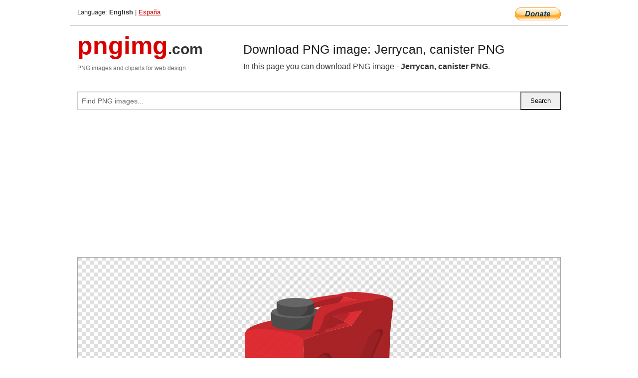

--- FILE ---
content_type: text/html; charset=UTF-8
request_url: https://pngimg.com/image/43725
body_size: 4532
content:
<!DOCTYPE html>
<html lang="en">
<head>
    <link rel="stylesheet" type="text/css" href="https://pngimg.com/distr/css/css.css"/>
    <title>Jerrycan, canister PNG transparent image download, size: 512x512px</title>
    <meta http-equiv="Content-Type" content="text/html; charset=utf-8"/>
    <meta name="viewport" content="width=device-width, initial-scale=1.0"/>
    <meta name="robots" content="index, follow"/>
    <meta name="keywords" content="Jerrycan, canister PNG size: 512x512px, Jerrycan PNG images, PNG image: Jerrycan, canister PNG, free PNG image, Jerrycan"/>
    <meta name="description" content="Jerrycan, canister PNG PNG image with transparent background, size: 512x512px. Jerrycan, canister PNG in high resolution. Download: https://pngimg.com/https://pngimg.com/uploads/jerrycan/jerrycan_PNG43725.png"/>
    <meta name="google-site-verification" content="qcYfEN7AYS0t2uzuv1nfdpuWns53GYFbGG0rNLsatHM"/>
    <meta property="og:locale" content="en_US"/>
    <meta property="og:type" content="article"/>
    <meta property="og:title" content="Jerrycan, canister PNG image with transparent background"/>
    <meta property="og:description" content="Jerrycan, canister PNG PNG image. You can download PNG image Jerrycan, canister PNG, free PNG image, Jerrycan, canister PNG PNG"/>
    <meta property="og:url" content="https://pngimg.com/image/43725"/>
    <meta property="og:site_name" content="pngimg.com"/>
    <meta property="og:image" content="https://pngimg.com/uploads/jerrycan/jerrycan_PNG43725.png"/>
    <meta name="twitter:card" content="summary"/>
    <meta name="twitter:description" content="Jerrycan, canister PNG PNG image. You can download PNG image Jerrycan, canister PNG, free PNG image, Jerrycan, canister PNG PNG"/>
    <meta name="twitter:title" content="Jerrycan, canister PNG image with transparent background"/>
    <meta name="twitter:image" content="https://pngimg.com/uploads/jerrycan/jerrycan_PNG43725.png"/>
    <link rel="canonical"
          href="https://pngimg.com/image/43725"/>
    <link rel="shortcut icon" href="https://pngimg.com/favicon.ico"/>
        <script async src="https://pagead2.googlesyndication.com/pagead/js/adsbygoogle.js?client=ca-pub-0593512396584361"
            crossorigin="anonymous"></script>
        <script async custom-element="amp-auto-ads"
            src="https://cdn.ampproject.org/v0/amp-auto-ads-0.1.js">
    </script>
</head>
<body>
<amp-auto-ads type="adsense"
              data-ad-client="ca-pub-0593512396584361">
</amp-auto-ads>
<div class="row bottom_border">
    <div class="large-10 small-8 columns">
        Language: <b>English</b> | <a href="https://pngimg.es">España</a>
    </div>
    <div class="large-2 small-4 columns" style="text-align: right;">
        <a href="https://www.paypal.com/donate/?hosted_button_id=H269GXHKMEZBG" target="_blank"><img
                    src="/distr/img/btn_donate_lg.gif" style="border:0" alt="Donate"/></a>
    </div>
</div>
<div class="row top-logo">
    <div class="large-4 medium-4 small-12 columns logo_div" style="text-align:left;">
        <a href="/" class="none"><span class="logo"><span class="logo_title">pngimg</span>.com</span></a>
        <h1>PNG images and cliparts for web design</h1>
    </div>
    <div class="large-8 medium-8 small-12 columns" style="text-align:left;padding-top:30px;">
        <h1>Download PNG image: Jerrycan, canister PNG </h1>
     In this page you can download PNG image  - <strong>Jerrycan, canister PNG</strong>.<br/><br/>    </div>
</div>
<div class="row">
    <div class="large-12 columns search_form_div" itemscope="" itemtype="http://schema.org/WebSite">
        <link itemprop="url" href="https://pngimg.com"/>
        <form itemprop="potentialAction" itemscope="" itemtype="http://schema.org/SearchAction" method="get"
              action="https://pngimg.com/search_image/">
            <meta itemprop="target" content="https://pngimg.com/search_image/?search_image={search_image}"/>
            <div class="row collapse search_form">
                <div class="large-11 small-9 columns">
                    <input type="text" itemprop="query-input" name="search_image" value=""
                           placeholder="Find PNG images..."/>
                </div>
                <div class="large-1 small-3 columns">
                    <input type="submit" name="search_button" value="Search"/>
                </div>
            </div>
        </form>
    </div>
</div>
<div class="row">
    <div class="large-12 columns">
        <ins class="adsbygoogle"
     style="display:block"
     data-ad-client="ca-pub-0593512396584361"
     data-ad-slot="7194450127"
     data-ad-format="auto"
     data-full-width-responsive="true"></ins>
<script>
     (adsbygoogle = window.adsbygoogle || []).push({});
</script><div class="png_big" itemscope itemtype="http://schema.org/ImageObject">
                                    <img itemprop="contentUrl" data-original="https://pngimg.com/uploads/jerrycan/jerrycan_PNG43725.png" src="https://pngimg.com/uploads/jerrycan/jerrycan_PNG43725.png" alt="Jerrycan, canister PNG" title="Jerrycan, canister PNG" style="border:0;width:auto;width: 512px;max-height:550px;">                                          
                                    <meta itemprop="representativeOfPage" content="true">
                                    <meta itemprop="fileFormat" content="image/png">                                   
                                    <meta itemprop="contentSize" content="32 kilo"/>                                   
                                    <meta itemprop="thumbnail" content="https://pngimg.com/uploads/jerrycan/small/jerrycan_PNG43725.png" />
                                    <meta itemprop="width" content="512" />
                                    <meta itemprop="height" content="512" />
                                    <meta itemprop="usageInfo" content="https://pngimg.com/license" />
                                    <meta itemprop="name" content="Jerrycan, canister PNG" />
                                    <meta itemprop="image" content="https://pngimg.com/uploads/jerrycan/jerrycan_PNG43725.png" />                                    
                                </div>   
                      
<div>
    <a href="/d/jerrycan_PNG43725.png" class="download_png" target="_blank" style="width:200px;">Download PNG image</a> <br/>
    Share image: <br/>
    <div class="share-buttons">
    <button
        class="facebook"
        onClick='window.open("https://www.facebook.com/sharer.php?u=https://pngimg.com/image/43725","sharer","status=0,toolbar=0,width=650,height=500");'
        title="Share in Facebook">
    </button>    
    <button
        class="telegram"
        onClick='window.open("https://telegram.me/share/url?url=https://pngimg.com/image/43725","sharer","status=0,toolbar=0,width=650,height=500");'
        title="Share in Telegram">
    </button>
    <button
        class="pinterest"
        onClick='window.open("https://ru.pinterest.com/pin/create/button/?url=https://pngimg.com/image/43725&media=http:https://pngimg.com/uploads/jerrycan/small/jerrycan_PNG43725.png&description=Jerrycan%2C+canister+PNG","sharer","status=0,toolbar=0,width=650,height=500");'       
        title="Pin">
    </button>
    <button
        class="twitter"
        onClick='window.open("https://twitter.com/intent/tweet?text=Jerrycan, canister PNG&url= https://pngimg.com/image/43725","sharer","status=0,toolbar=0,width=650,height=500");'
        title="Tweet">
    </button>
</div>

    <br/>
          <b>License:</b> <a class="black" href="https://pngimg.com/license" target="_blank">Attribution-NonCommercial 4.0 International (CC BY-NC 4.0)</a>
          <div style="font-size:12px;margin-top:8px;">
                                        
                                            Keywords: <span><a class="black" href="https://pngimg.com/uploads/jerrycan/jerrycan_PNG43725.png">Jerrycan, canister PNG size: 512x512px, Jerrycan PNG images, PNG image: Jerrycan, canister PNG, free PNG image, Jerrycan</a></span><br/>
                                            Image category: <b>Jerrycan</b><br/>
                							Format: <strong>PNG image with alpha (transparent)</strong><br/>
                							Resolution:  512x512<br/>
                							Size:  32 kb<br/>
                                        </div>     
</div><ins class="adsbygoogle"
     style="display:block"
     data-ad-client="ca-pub-0593512396584361"
     data-ad-slot="7194450127"
     data-ad-format="auto"
     data-full-width-responsive="true"></ins>
<script>
     (adsbygoogle = window.adsbygoogle || []).push({});
</script><br/><h1>Jerrycan, canister PNG image with transparent background | jerrycan_PNG43725.png</h1>   
                                        <div><span itemscope itemtype="http://schema.org/BreadcrumbList">
       <span itemprop="itemListElement" itemscope itemtype="http://schema.org/ListItem">
          <a href="/" itemprop="item"><span itemprop="name">Home</span></a>
          <meta itemprop="position" content="1" />
        </span>
         &raquo; 
         <span itemprop="itemListElement" itemscope itemtype="http://schema.org/ListItem">
           <a href="/images/technic/" itemprop="item"><span itemprop="name">TECHNIC</span></a>
           <meta itemprop="position" content="2" />
         </span>
          &raquo; 
         <span itemprop="itemListElement" itemscope itemtype="http://schema.org/ListItem"> 
           <a href="/images/technic/jerrycan/" itemprop="item"><span itemprop="name">Jerrycan</span></a>
           <meta itemprop="position" content="3" />
          </span>
           &raquo;  
           <span itemprop="itemListElement" itemscope itemtype="http://schema.org/ListItem">
             <a href="/image/43725" itemprop="item"><span itemprop="name">Jerrycan, canister PNG</span></a>
             <meta itemprop="position" content="4" />
           </span>
         </span>
           <br/><br/></div>
                                       <p>This image has format <b>transparent PNG</b> with resolution <b>512x512</b>.<br/> You can <b>download</b> this image in best resolution from this page and use it for design and web design.</p> 
                                       <p><b>Jerrycan, canister PNG</b> with transparent background you can download for free, just click on download button. </p>                                                                          
                                        <br/> <br/>                <!-- PNGIMG2020 vertical -->
        <ins class="adsbygoogle"
             style="display:block"
             data-ad-client="ca-pub-0593512396584361"
             data-ad-slot="2654000182"
             data-ad-format="auto"></ins>
        <script>
            (adsbygoogle = window.adsbygoogle || []).push({});
        </script>
                <div class="row">
            <div class="large-12 columns main_content">
                <h1>More images of Jerrycan</h1><ul class="small-block-grid-2 medium-block-grid-3 large-block-grid-4" itemscope itemtype="http://schema.org/ImageGallery"><li>
        <div class="png_png png_imgs" style="padding:15px;background:#fff !important;overflow:hidden;">
            <a href="https://shutterstock.7eer.net/c/3442943/560528/1305?u=https%3A%2F%2Fwww.shutterstock.com%2Fimage-photo%2Fside-view-blank-disposable-plastic-jerry-2525516219" target="_blank"><img style="min-width:200px;max-width:242px;border:0;" src="https://image.shutterstock.com/image-photo/side-view-blank-disposable-plastic-260nw-2525516219.jpg" alt="Side view of blank disposable plastic jerry can isolated on white"  title="Side view of blank disposable plastic jerry can isolated on white"/></a>
         </div>   
         <div class="description_div">
            <div class="img_desc"><a href="https://shutterstock.7eer.net/c/3442943/560528/1305?u=https%3A%2F%2Fwww.shutterstock.com%2Fimage-photo%2Fside-view-blank-disposable-plastic-jerry-2525516219"><b>Side view of blank disposabl...</b></a></div>
                                      <div class="row">
                                          <div class="large-6 columns res_size">
                                            Shutterstock.com
                                          </div>
                                          <div class="large-6 columns">
                                             <a href="https://shutterstock.7eer.net/c/3442943/560528/1305?u=https%3A%2F%2Fwww.shutterstock.com%2Fimage-photo%2Fside-view-blank-disposable-plastic-jerry-2525516219" class="download_png">Download</a>
                                          </div>
                                       </div>
               </div>  					
            </li><li>
        <div class="png_png png_imgs" style="padding:15px;background:#fff !important;overflow:hidden;">
            <a href="https://shutterstock.7eer.net/c/3442943/560528/1305?u=https%3A%2F%2Fwww.shutterstock.com%2Fimage-photo%2Fjerry-can-white-color-3d-render-2613003845" target="_blank"><img style="min-width:200px;max-width:242px;border:0;" src="https://image.shutterstock.com/image-illustration/jerry-can-white-color-3d-260nw-2613003845.jpg" alt="Jerry can white color 3D render illustration"  title="Jerry can white color 3D render illustration"/></a>
         </div>   
         <div class="description_div">
            <div class="img_desc"><a href="https://shutterstock.7eer.net/c/3442943/560528/1305?u=https%3A%2F%2Fwww.shutterstock.com%2Fimage-photo%2Fjerry-can-white-color-3d-render-2613003845"><b>Jerry can white color 3D ren...</b></a></div>
                                      <div class="row">
                                          <div class="large-6 columns res_size">
                                            Shutterstock.com
                                          </div>
                                          <div class="large-6 columns">
                                             <a href="https://shutterstock.7eer.net/c/3442943/560528/1305?u=https%3A%2F%2Fwww.shutterstock.com%2Fimage-photo%2Fjerry-can-white-color-3d-render-2613003845" class="download_png">Download</a>
                                          </div>
                                       </div>
               </div>  					
            </li><li>
        <div class="png_png png_imgs" style="padding:15px;background:#fff !important;overflow:hidden;">
            <a href="https://shutterstock.7eer.net/c/3442943/560528/1305?u=https%3A%2F%2Fwww.shutterstock.com%2Fimage-photo%2Fjerry-can-white-color-3d-render-2613003833" target="_blank"><img style="min-width:200px;max-width:242px;border:0;" src="https://image.shutterstock.com/image-illustration/jerry-can-white-color-3d-260nw-2613003833.jpg" alt="Jerry can white color 3D render illustration"  title="Jerry can white color 3D render illustration"/></a>
         </div>   
         <div class="description_div">
            <div class="img_desc"><a href="https://shutterstock.7eer.net/c/3442943/560528/1305?u=https%3A%2F%2Fwww.shutterstock.com%2Fimage-photo%2Fjerry-can-white-color-3d-render-2613003833"><b>Jerry can white color 3D ren...</b></a></div>
                                      <div class="row">
                                          <div class="large-6 columns res_size">
                                            Shutterstock.com
                                          </div>
                                          <div class="large-6 columns">
                                             <a href="https://shutterstock.7eer.net/c/3442943/560528/1305?u=https%3A%2F%2Fwww.shutterstock.com%2Fimage-photo%2Fjerry-can-white-color-3d-render-2613003833" class="download_png">Download</a>
                                          </div>
                                       </div>
               </div>  					
            </li><li>
        <div class="png_png png_imgs" style="padding:15px;background:#fff !important;overflow:hidden;">
            <a href="https://shutterstock.7eer.net/c/3442943/560528/1305?u=https%3A%2F%2Fwww.shutterstock.com%2Fimage-photo%2Fjerry-can-white-color-3d-render-2613003817" target="_blank"><img style="min-width:200px;max-width:242px;border:0;" src="https://image.shutterstock.com/image-illustration/jerry-can-white-color-3d-260nw-2613003817.jpg" alt="Jerry can white color 3D render illustration"  title="Jerry can white color 3D render illustration"/></a>
         </div>   
         <div class="description_div">
            <div class="img_desc"><a href="https://shutterstock.7eer.net/c/3442943/560528/1305?u=https%3A%2F%2Fwww.shutterstock.com%2Fimage-photo%2Fjerry-can-white-color-3d-render-2613003817"><b>Jerry can white color 3D ren...</b></a></div>
                                      <div class="row">
                                          <div class="large-6 columns res_size">
                                            Shutterstock.com
                                          </div>
                                          <div class="large-6 columns">
                                             <a href="https://shutterstock.7eer.net/c/3442943/560528/1305?u=https%3A%2F%2Fwww.shutterstock.com%2Fimage-photo%2Fjerry-can-white-color-3d-render-2613003817" class="download_png">Download</a>
                                          </div>
                                       </div>
               </div>  					
            </li><li itemprop="associatedMedia" itemscope itemtype="http://schema.org/ImageObject">
                            <meta itemprop="fileFormat" content="image/png">
                            <link itemprop="contentUrl" href="https://pngimg.com/uploads/jerrycan/jerrycan_PNG18.png">
                            <meta itemprop="keywords" content="Jerrycan PNG">
            						<div class="png_png png_imgs">
                                      <a itemprop="url" href="https://pngimg.com/image/21286" title="Jerrycan PNG" target="_blank"><img itemprop="thumbnail" src="https://pngimg.com/uploads/jerrycan/small/jerrycan_PNG18.png" data-original="https://pngimg.com/uploads/jerrycan/small/jerrycan_PNG18.png" alt="Jerrycan PNG" style="padding-top:10px;border:0;" title="Jerrycan PNG" /></a>
                                    </div>   
                                    <div class="description_div">
                                      <div class="img_desc" itemprop="description"><a href="https://pngimg.com/image/21286"><b>Jerrycan PNG</b></a></div>
                                      
                                      <div class="row">
                                          <div class="large-6 columns res_size">
                                             Res.: 326x466 <br/> Size: 165 kb
                                          </div>
                                          <div class="large-6 columns">
                                             <a href="https://pngimg.com/image/21286" class="download_png">Download</a>
                                          </div>
                                      </div>                                     
                                    </div>  						
            				</li><li itemprop="associatedMedia" itemscope itemtype="http://schema.org/ImageObject">
                            <meta itemprop="fileFormat" content="image/png">
                            <link itemprop="contentUrl" href="https://pngimg.com/uploads/jerrycan/jerrycan_PNG43724.png">
                            <meta itemprop="keywords" content="Jerrycan, canister PNG">
            						<div class="png_png png_imgs">
                                      <a itemprop="url" href="https://pngimg.com/image/43724" title="Jerrycan, canister PNG" target="_blank"><img itemprop="thumbnail" src="https://pngimg.com/uploads/jerrycan/small/jerrycan_PNG43724.png" data-original="https://pngimg.com/uploads/jerrycan/small/jerrycan_PNG43724.png" alt="Jerrycan, canister PNG" style="padding-top:10px;border:0;" title="Jerrycan, canister PNG" /></a>
                                    </div>   
                                    <div class="description_div">
                                      <div class="img_desc" itemprop="description"><a href="https://pngimg.com/image/43724"><b>Jerrycan, canister PNG</b></a></div>
                                      
                                      <div class="row">
                                          <div class="large-6 columns res_size">
                                             Res.: 1701x2400 <br/> Size: 485 kb
                                          </div>
                                          <div class="large-6 columns">
                                             <a href="https://pngimg.com/image/43724" class="download_png">Download</a>
                                          </div>
                                      </div>                                     
                                    </div>  						
            				</li><li itemprop="associatedMedia" itemscope itemtype="http://schema.org/ImageObject">
                            <meta itemprop="fileFormat" content="image/png">
                            <link itemprop="contentUrl" href="https://pngimg.com/uploads/jerrycan/jerrycan_PNG19.png">
                            <meta itemprop="keywords" content="Jerrycan PNG">
            						<div class="png_png png_imgs">
                                      <a itemprop="url" href="https://pngimg.com/image/21287" title="Jerrycan PNG" target="_blank"><img itemprop="thumbnail" src="https://pngimg.com/uploads/jerrycan/small/jerrycan_PNG19.png" data-original="https://pngimg.com/uploads/jerrycan/small/jerrycan_PNG19.png" alt="Jerrycan PNG" style="padding-top:10px;border:0;" title="Jerrycan PNG" /></a>
                                    </div>   
                                    <div class="description_div">
                                      <div class="img_desc" itemprop="description"><a href="https://pngimg.com/image/21287"><b>Jerrycan PNG</b></a></div>
                                      
                                      <div class="row">
                                          <div class="large-6 columns res_size">
                                             Res.: 400x640 <br/> Size: 81 kb
                                          </div>
                                          <div class="large-6 columns">
                                             <a href="https://pngimg.com/image/21287" class="download_png">Download</a>
                                          </div>
                                      </div>                                     
                                    </div>  						
            				</li><li itemprop="associatedMedia" itemscope itemtype="http://schema.org/ImageObject">
                            <meta itemprop="fileFormat" content="image/png">
                            <link itemprop="contentUrl" href="https://pngimg.com/uploads/jerrycan/jerrycan_PNG13.png">
                            <meta itemprop="keywords" content="Jerrycan PNG">
            						<div class="png_png png_imgs">
                                      <a itemprop="url" href="https://pngimg.com/image/21281" title="Jerrycan PNG" target="_blank"><img itemprop="thumbnail" src="https://pngimg.com/uploads/jerrycan/small/jerrycan_PNG13.png" data-original="https://pngimg.com/uploads/jerrycan/small/jerrycan_PNG13.png" alt="Jerrycan PNG" style="padding-top:10px;border:0;" title="Jerrycan PNG" /></a>
                                    </div>   
                                    <div class="description_div">
                                      <div class="img_desc" itemprop="description"><a href="https://pngimg.com/image/21281"><b>Jerrycan PNG</b></a></div>
                                      
                                      <div class="row">
                                          <div class="large-6 columns res_size">
                                             Res.: 166x200 <br/> Size: 44 kb
                                          </div>
                                          <div class="large-6 columns">
                                             <a href="https://pngimg.com/image/21281" class="download_png">Download</a>
                                          </div>
                                      </div>                                     
                                    </div>  						
            				</li><li itemprop="associatedMedia" itemscope itemtype="http://schema.org/ImageObject">
                            <meta itemprop="fileFormat" content="image/png">
                            <link itemprop="contentUrl" href="https://pngimg.com/uploads/jerrycan/jerrycan_PNG24.png">
                            <meta itemprop="keywords" content="Jerrycan PNG">
            						<div class="png_png png_imgs">
                                      <a itemprop="url" href="https://pngimg.com/image/21292" title="Jerrycan PNG" target="_blank"><img itemprop="thumbnail" src="https://pngimg.com/uploads/jerrycan/small/jerrycan_PNG24.png" data-original="https://pngimg.com/uploads/jerrycan/small/jerrycan_PNG24.png" alt="Jerrycan PNG" style="padding-top:10px;border:0;" title="Jerrycan PNG" /></a>
                                    </div>   
                                    <div class="description_div">
                                      <div class="img_desc" itemprop="description"><a href="https://pngimg.com/image/21292"><b>Jerrycan PNG</b></a></div>
                                      
                                      <div class="row">
                                          <div class="large-6 columns res_size">
                                             Res.: 372x471 <br/> Size: 261 kb
                                          </div>
                                          <div class="large-6 columns">
                                             <a href="https://pngimg.com/image/21292" class="download_png">Download</a>
                                          </div>
                                      </div>                                     
                                    </div>  						
            				</li><li itemprop="associatedMedia" itemscope itemtype="http://schema.org/ImageObject">
                            <meta itemprop="fileFormat" content="image/png">
                            <link itemprop="contentUrl" href="https://pngimg.com/uploads/jerrycan/jerrycan_PNG43709.png">
                            <meta itemprop="keywords" content="Jerrycan, canister PNG">
            						<div class="png_png png_imgs">
                                      <a itemprop="url" href="https://pngimg.com/image/43709" title="Jerrycan, canister PNG" target="_blank"><img itemprop="thumbnail" src="https://pngimg.com/uploads/jerrycan/small/jerrycan_PNG43709.png" data-original="https://pngimg.com/uploads/jerrycan/small/jerrycan_PNG43709.png" alt="Jerrycan, canister PNG" style="padding-top:10px;border:0;" title="Jerrycan, canister PNG" /></a>
                                    </div>   
                                    <div class="description_div">
                                      <div class="img_desc" itemprop="description"><a href="https://pngimg.com/image/43709"><b>Jerrycan, canister PNG</b></a></div>
                                      
                                      <div class="row">
                                          <div class="large-6 columns res_size">
                                             Res.: 1181x1181 <br/> Size: 4070 kb
                                          </div>
                                          <div class="large-6 columns">
                                             <a href="https://pngimg.com/image/43709" class="download_png">Download</a>
                                          </div>
                                      </div>                                     
                                    </div>  						
            				</li><li itemprop="associatedMedia" itemscope itemtype="http://schema.org/ImageObject">
                            <meta itemprop="fileFormat" content="image/png">
                            <link itemprop="contentUrl" href="https://pngimg.com/uploads/jerrycan/jerrycan_PNG43701.png">
                            <meta itemprop="keywords" content="Jerrycan, canister PNG">
            						<div class="png_png png_imgs">
                                      <a itemprop="url" href="https://pngimg.com/image/43701" title="Jerrycan, canister PNG" target="_blank"><img itemprop="thumbnail" src="https://pngimg.com/uploads/jerrycan/small/jerrycan_PNG43701.png" data-original="https://pngimg.com/uploads/jerrycan/small/jerrycan_PNG43701.png" alt="Jerrycan, canister PNG" style="padding-top:10px;border:0;" title="Jerrycan, canister PNG" /></a>
                                    </div>   
                                    <div class="description_div">
                                      <div class="img_desc" itemprop="description"><a href="https://pngimg.com/image/43701"><b>Jerrycan, canister PNG</b></a></div>
                                      
                                      <div class="row">
                                          <div class="large-6 columns res_size">
                                             Res.: 1443x1419 <br/> Size: 171 kb
                                          </div>
                                          <div class="large-6 columns">
                                             <a href="https://pngimg.com/image/43701" class="download_png">Download</a>
                                          </div>
                                      </div>                                     
                                    </div>  						
            				</li><li itemprop="associatedMedia" itemscope itemtype="http://schema.org/ImageObject">
                            <meta itemprop="fileFormat" content="image/png">
                            <link itemprop="contentUrl" href="https://pngimg.com/uploads/jerrycan/jerrycan_PNG43703.png">
                            <meta itemprop="keywords" content="Jerrycan, canister PNG">
            						<div class="png_png png_imgs">
                                      <a itemprop="url" href="https://pngimg.com/image/43703" title="Jerrycan, canister PNG" target="_blank"><img itemprop="thumbnail" src="https://pngimg.com/uploads/jerrycan/small/jerrycan_PNG43703.png" data-original="https://pngimg.com/uploads/jerrycan/small/jerrycan_PNG43703.png" alt="Jerrycan, canister PNG" style="padding-top:10px;border:0;" title="Jerrycan, canister PNG" /></a>
                                    </div>   
                                    <div class="description_div">
                                      <div class="img_desc" itemprop="description"><a href="https://pngimg.com/image/43703"><b>Jerrycan, canister PNG</b></a></div>
                                      
                                      <div class="row">
                                          <div class="large-6 columns res_size">
                                             Res.: 1217x1101 <br/> Size: 598 kb
                                          </div>
                                          <div class="large-6 columns">
                                             <a href="https://pngimg.com/image/43703" class="download_png">Download</a>
                                          </div>
                                      </div>                                     
                                    </div>  						
            				</li></ul>            </div>
        </div>
        <div class="large-12 columns main_content">
            <h1>Jerrycan</h1><p>
	 A <strong>jerrycan </strong>(also written as jerry can or jerrican) is a robust liquid container made from pressed steel. It was designed in Germany in the 1930s for military use to hold 20 litres (4.4 imp gal; 5.3 US gal) of fuel. The development of the jerrycan was a significant improvement on earlier designs, which required tools and funnels to use. Today similar designs are used for fuel and water containers, some of which are also produced in plastic. The designs usually emulate the original steel design and are still known as jerrycans.
</p>
<p>
	 Uses for the cans have expanded beyond the original intended use of carrying fuel. Today, a can's use is denoted by its colouring, and occasionally, imprinted labelling on the container itself. This is to prevent contamination of the can's contents by mixing different fuels or mixing fuel with water.
</p>
<p>
	 The history of the jerrycan is notable because the German design was reverse engineered and subsequently copied, with minor modifications,[clarification needed] by the Allies during the Second World War. The name of the jerrycan refers to its German origins, Jerry being wartime slang for Germans.
</p>
<p>
	   In this page you can download free PNG images: <strong>Jerrycan PNG images free download</strong>
</p>        </div>
    </div>
</div>
</div>
<!-- Google tag (gtag.js) -->
<script async src="https://www.googletagmanager.com/gtag/js?id=G-9TJPV0DEQB"></script>
<script>
    window.dataLayer = window.dataLayer || [];
    function gtag(){dataLayer.push(arguments);}
    gtag('js', new Date());

    gtag('config', 'G-9TJPV0DEQB');
</script></body>
</html>



--- FILE ---
content_type: text/html; charset=utf-8
request_url: https://www.google.com/recaptcha/api2/aframe
body_size: 264
content:
<!DOCTYPE HTML><html><head><meta http-equiv="content-type" content="text/html; charset=UTF-8"></head><body><script nonce="POs9rgP_AErQiMhKKRKcmg">/** Anti-fraud and anti-abuse applications only. See google.com/recaptcha */ try{var clients={'sodar':'https://pagead2.googlesyndication.com/pagead/sodar?'};window.addEventListener("message",function(a){try{if(a.source===window.parent){var b=JSON.parse(a.data);var c=clients[b['id']];if(c){var d=document.createElement('img');d.src=c+b['params']+'&rc='+(localStorage.getItem("rc::a")?sessionStorage.getItem("rc::b"):"");window.document.body.appendChild(d);sessionStorage.setItem("rc::e",parseInt(sessionStorage.getItem("rc::e")||0)+1);localStorage.setItem("rc::h",'1769221760839');}}}catch(b){}});window.parent.postMessage("_grecaptcha_ready", "*");}catch(b){}</script></body></html>